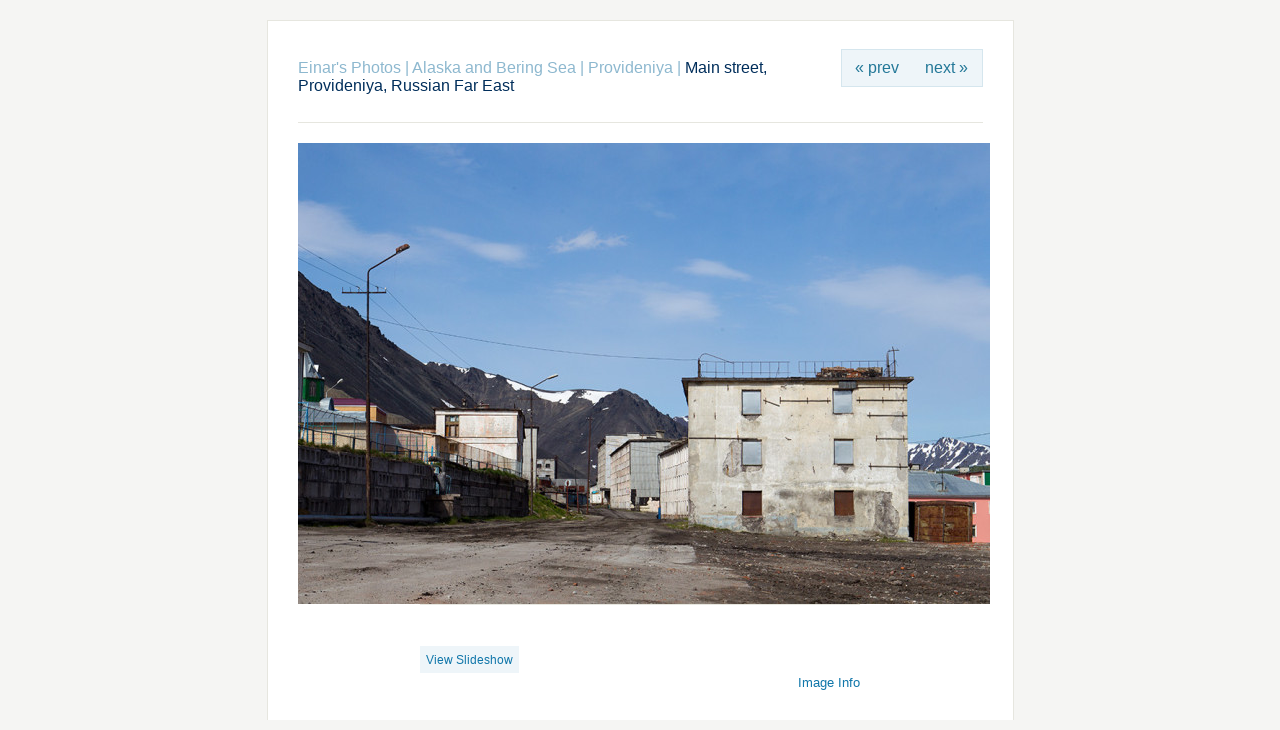

--- FILE ---
content_type: text/html; charset=UTF-8
request_url: https://wegall.net/zenphoto/Alaska-and-Bering-Sea/Provideniya/MainStreet_4D2022.jpg.php
body_size: 1646
content:
<!DOCTYPE html>
<html lang="en-US">
	<head>
		<meta charset="UTF-8">
			<script src="/zenphoto/zp-core/js/jquery.min.js"></script>
	<script src="/zenphoto/zp-core/js/jquery-migrate.min.js"></script>
			<script	src="https://wegall.net/zenphoto/zp-core/zp-extensions/slideshow2/jquery.cycle2.min.js"></script>
		<script	src="https://wegall.net/zenphoto/zp-core/zp-extensions/slideshow2/jquery.cycle2.center.min.js"></script>
		<!-- effect plugins -->

		
		<!--[if lt IE 9]>
			<script	src="https://wegall.net/zenphoto/zp-core/zp-extensions/slideshow2/jquery.cycle2.ie-fade.min.js"></script>
		<![endif]-->

		
		
		
		<script	src="https://wegall.net/zenphoto/zp-core/zp-extensions/slideshow2/jquery.cycle2.carousel.min.js"></script>

		<!--  swipe with iOS fix -->
				<link rel="stylesheet" type="text/css" href="/zenphoto/zp-core/zp-extensions/slideshow2/slideshow2.css" />
		<!--[if lte IE 7]>
			<link rel="stylesheet" type="text/css" href="https://wegall.net/zenphoto/zp-core/zp-extensions/slideshow2/fonts/ie7.css" />
			<script	src="https://wegall.net/zenphoto/zp-core/zp-extensions/slideshow2/fonts/ie7.js"></script>
		<![endif]-->
				<title>Main street, Provideniya, Russian Far East | Provideniya | Alaska and Bering Sea | Einar&#039;s Photos | Einar Gall&#039;s Photo Gallery</title>		<link rel="stylesheet" href="/zenphoto/themes/basiccanon3x2/styles/light.css" type="text/css" />
		<link rel="stylesheet" href="/zenphoto/themes/basiccanon3x2/common.css" type="text/css" />
					</head>
	<body>
				<div id="main">
			<div id="gallerytitle">
				<div class="imgnav">
											<div class="imgprevious"><a href="/zenphoto/Alaska-and-Bering-Sea/Provideniya/KomBay_4D2033.jpg.php" title="Previous Image">« prev</a></div>
												<div class="imgnext"><a href="/zenphoto/Alaska-and-Bering-Sea/Provideniya/Officials_4D1848.jpg.php" title="Next Image">next »</a></div>
										</div>
				<h2>
					<span>
						<a href="/zenphoto/page/2/" title="Einar&#039;s Photos" class="galleryindexurl">Einar&#039;s Photos</a> | <a href="/zenphoto/Alaska-and-Bering-Sea/" title="Alaska and Bering Sea">Alaska and Bering Sea</a><span class="aftertext"> | </span><a href="/zenphoto/Alaska-and-Bering-Sea/Provideniya/" title="Provideniya">Provideniya</a><span class="aftertext"> | </span>					</span>
Main street, Provideniya, Russian Far East				</h2>
			</div>
			<!-- The Image -->
			<div id="image">
				<strong>
											<a href="/zenphoto/albums/Alaska-and-Bering-Sea/Provideniya/MainStreet_4D2022.jpg" title="Main street, Provideniya, Russian Far East" class="fullimage">
							<img alt="Main street, Provideniya, Russian Far East" title="Main street, Provideniya, Russian Far East" loading="lazy" width="692" height="461" src="/zenphoto/cache/Alaska-and-Bering-Sea/Provideniya/MainStreet_4D2022_692.jpg?cached=1709153419" />						</a>
										</strong>
			</div>
			<div id="narrow">
								<hr /><br />
									<form name="slideshow_" method="post"	action="/zenphoto/Alaska-and-Bering-Sea/Provideniya/page/slideshow/">
												<input type="hidden" name="pagenr" value="1" />
						<input type="hidden" name="albumid" value="57" />
						<input type="hidden" name="numberofimages" value="41" />
						<input type="hidden" name="imagenumber" value="13" />
						<input type="hidden" name="imagefile" value="MainStreet_4D2022.jpg" />
												<a class="slideshowlink" id="slideshowlink_" 	href="javascript:document.slideshow_.submit()">View Slideshow</a>
											</form>
					 
 			<script> 
			$(document).ready(function () {
 				$(".metadata_toggle").click(function(event) { 
 					event.preventDefault(); $("#imagemetadata_data").toggle(); 
 				}); 
			});
 			</script> 
 					<span id="exif_link" class="metadata_title">
			<a href="#" class="metadata_toggle" title="Image Info">Image Info</a>
		</span>
			<div id="imagemetadata_data" style="display:none">
		<div id="imagemetadata">
			<table>
				<tr><td class="label">Camera Maker:</td><td class="value">Canon</td></tr>
<tr><td class="label">Camera Model:</td><td class="value">Canon EOS-1D Mark IV</td></tr>
<tr><td class="label">Original Time Taken:</td><td class="value">2010-06-21 6:46 PM</td></tr>
<tr><td class="label">Shutter Speed:</td><td class="value">1/640 sec</td></tr>
<tr><td class="label">Aperture:</td><td class="value">f/10</td></tr>
<tr><td class="label">ISO Sensitivity:</td><td class="value">200</td></tr>
<tr><td class="label">Focal Length:</td><td class="value">48 mm</td></tr>
<tr><td class="label">City:</td><td class="value">Provideniya</td></tr>
<tr><td class="label">Country/Primary Location Name:</td><td class="value">Russia</td></tr>
			</table>
		</div>
	</div>
						<br class="clearall" />
									<br class="clearall" />

							</div>
		</div>
<div id="credit">
	<a href="/zenphoto/page/archive/"  title="Archive View">Archive View</a> |
	<a href="/zenphoto/page/contact/"  title="Contact us">Contact us</a> | Powered by <a href="https://www.zenphoto.org" target="_blank" rel="noopener noreferrer" title="The simpler media website CMS">Zenphoto</a></div>
	</body>
</html>

<!-- zenphoto version 1.6.1 -->
<!-- Zenphoto script processing end:0.1189 seconds -->
